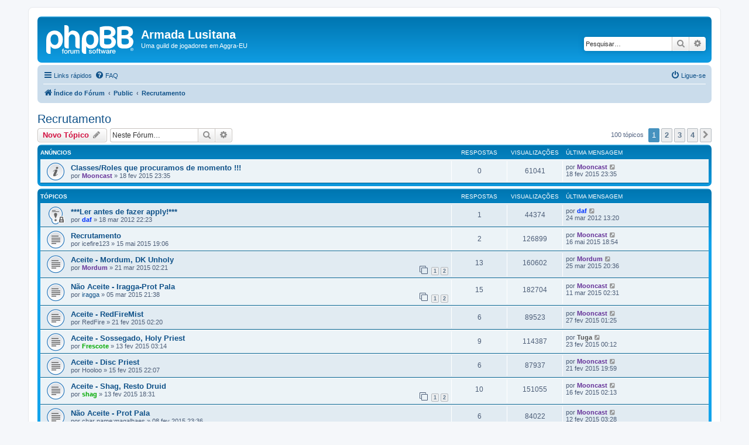

--- FILE ---
content_type: text/html; charset=UTF-8
request_url: https://armadalusitana.madalien.com/viewforum.php?f=12&sid=ba8df9a2c8afa3e52ccd49d85caaa371
body_size: 7406
content:
<!DOCTYPE html>
<html dir="ltr" lang="pt">
<head>
<meta charset="utf-8" />
<meta http-equiv="X-UA-Compatible" content="IE=edge">
<meta name="viewport" content="width=device-width, initial-scale=1" />

<title>Recrutamento - Armada Lusitana</title>

	<link rel="alternate" type="application/atom+xml" title="Feed - Armada Lusitana" href="/app.php/feed?sid=0ec28c165107908cd51f210c69995868">		<link rel="alternate" type="application/atom+xml" title="Feed - Todos os Fóruns" href="/app.php/feed/forums?sid=0ec28c165107908cd51f210c69995868">			<link rel="alternate" type="application/atom+xml" title="Feed - Fórum - Recrutamento" href="/app.php/feed/forum/12?sid=0ec28c165107908cd51f210c69995868">		
	<link rel="canonical" href="https://armadalusitana.madalien.com/viewforum.php?f=12">

<!--
	phpBB style name: prosilver
	Based on style:   prosilver (this is the default phpBB3 style)
	Original author:  Tom Beddard ( http://www.subBlue.com/ )
	Modified by:
-->

<link href="./assets/css/font-awesome.min.css?assets_version=10" rel="stylesheet">
<link href="./styles/prosilver/theme/stylesheet.css?assets_version=10" rel="stylesheet">
<link href="./styles/prosilver/theme/pt/stylesheet.css?assets_version=10" rel="stylesheet">




<!--[if lte IE 9]>
	<link href="./styles/prosilver/theme/tweaks.css?assets_version=10" rel="stylesheet">
<![endif]-->





</head>
<body id="phpbb" class="nojs notouch section-viewforum ltr ">


<div id="wrap" class="wrap">
	<a id="top" class="top-anchor" accesskey="t"></a>
	<div id="page-header">
		<div class="headerbar" role="banner">
					<div class="inner">

			<div id="site-description" class="site-description">
		<a id="logo" class="logo" href="./index.php?sid=0ec28c165107908cd51f210c69995868" title="Índice do Fórum">
					<span class="site_logo"></span>
				</a>
				<h1>Armada Lusitana</h1>
				<p>Uma guild de jogadores em Aggra-EU</p>
				<p class="skiplink"><a href="#start_here">Ir para o conteúdo</a></p>
			</div>

									<div id="search-box" class="search-box search-header" role="search">
				<form action="./search.php?sid=0ec28c165107908cd51f210c69995868" method="get" id="search">
				<fieldset>
					<input name="keywords" id="keywords" type="search" maxlength="128" title="Palavra-Chave" class="inputbox search tiny" size="20" value="" placeholder="Pesquisar…" />
					<button class="button button-search" type="submit" title="Pesquisar">
						<i class="icon fa-search fa-fw" aria-hidden="true"></i><span class="sr-only">Pesquisar</span>
					</button>
					<a href="./search.php?sid=0ec28c165107908cd51f210c69995868" class="button button-search-end" title="Pesquisa avançada">
						<i class="icon fa-cog fa-fw" aria-hidden="true"></i><span class="sr-only">Pesquisa avançada</span>
					</a>
					<input type="hidden" name="sid" value="0ec28c165107908cd51f210c69995868" />

				</fieldset>
				</form>
			</div>
						
			</div>
					</div>
				<div class="navbar" role="navigation">
	<div class="inner">

	<ul id="nav-main" class="nav-main linklist" role="menubar">

		<li id="quick-links" class="quick-links dropdown-container responsive-menu" data-skip-responsive="true">
			<a href="#" class="dropdown-trigger">
				<i class="icon fa-bars fa-fw" aria-hidden="true"></i><span>Links rápidos</span>
			</a>
			<div class="dropdown">
				<div class="pointer"><div class="pointer-inner"></div></div>
				<ul class="dropdown-contents" role="menu">
					
											<li class="separator"></li>
																									<li>
								<a href="./search.php?search_id=unanswered&amp;sid=0ec28c165107908cd51f210c69995868" role="menuitem">
									<i class="icon fa-file-o fa-fw icon-gray" aria-hidden="true"></i><span>Tópicos sem resposta</span>
								</a>
							</li>
							<li>
								<a href="./search.php?search_id=active_topics&amp;sid=0ec28c165107908cd51f210c69995868" role="menuitem">
									<i class="icon fa-file-o fa-fw icon-blue" aria-hidden="true"></i><span>Tópicos ativos</span>
								</a>
							</li>
							<li class="separator"></li>
							<li>
								<a href="./search.php?sid=0ec28c165107908cd51f210c69995868" role="menuitem">
									<i class="icon fa-search fa-fw" aria-hidden="true"></i><span>Pesquisar</span>
								</a>
							</li>
					
										<li class="separator"></li>

									</ul>
			</div>
		</li>

				<li data-skip-responsive="true">
			<a href="/app.php/help/faq?sid=0ec28c165107908cd51f210c69995868" rel="help" title="Questões Mais Frequentes" role="menuitem">
				<i class="icon fa-question-circle fa-fw" aria-hidden="true"></i><span>FAQ</span>
			</a>
		</li>
						
			<li class="rightside"  data-skip-responsive="true">
			<a href="./ucp.php?mode=login&amp;redirect=viewforum.php%3Ff%3D12&amp;sid=0ec28c165107908cd51f210c69995868" title="Ligue-se" accesskey="x" role="menuitem">
				<i class="icon fa-power-off fa-fw" aria-hidden="true"></i><span>Ligue-se</span>
			</a>
		</li>
						</ul>

	<ul id="nav-breadcrumbs" class="nav-breadcrumbs linklist navlinks" role="menubar">
				
		
		<li class="breadcrumbs" itemscope itemtype="https://schema.org/BreadcrumbList">

			
							<span class="crumb" itemtype="https://schema.org/ListItem" itemprop="itemListElement" itemscope><a itemprop="item" href="./index.php?sid=0ec28c165107908cd51f210c69995868" accesskey="h" data-navbar-reference="index"><i class="icon fa-home fa-fw"></i><span itemprop="name">Índice do Fórum</span></a><meta itemprop="position" content="1" /></span>

											
								<span class="crumb" itemtype="https://schema.org/ListItem" itemprop="itemListElement" itemscope data-forum-id="1"><a itemprop="item" href="./viewforum.php?f=1&amp;sid=0ec28c165107908cd51f210c69995868"><span itemprop="name">Public</span></a><meta itemprop="position" content="2" /></span>
															
								<span class="crumb" itemtype="https://schema.org/ListItem" itemprop="itemListElement" itemscope data-forum-id="12"><a itemprop="item" href="./viewforum.php?f=12&amp;sid=0ec28c165107908cd51f210c69995868"><span itemprop="name">Recrutamento</span></a><meta itemprop="position" content="3" /></span>
							
					</li>

		
					<li class="rightside responsive-search">
				<a href="./search.php?sid=0ec28c165107908cd51f210c69995868" title="Ver opções avançadas de pesquisa" role="menuitem">
					<i class="icon fa-search fa-fw" aria-hidden="true"></i><span class="sr-only">Pesquisar</span>
				</a>
			</li>
			</ul>

	</div>
</div>
	</div>

	
	<a id="start_here" class="anchor"></a>
	<div id="page-body" class="page-body" role="main">
		
		<h2 class="forum-title"><a href="./viewforum.php?f=12&amp;sid=0ec28c165107908cd51f210c69995868">Recrutamento</a></h2>
<div>
	<!-- NOTE: remove the style="display: none" when you want to have the forum description on the forum body -->
	<div style="display: none !important;">Se achas que a Armada Lusitana é o sitio certo para ti, faz a tua aplicação aqui.<br /></div>	</div>



	<div class="action-bar bar-top">

				
		<a href="./posting.php?mode=post&amp;f=12&amp;sid=0ec28c165107908cd51f210c69995868" class="button" title="Criar um novo Tópico">
							<span>Novo Tópico</span> <i class="icon fa-pencil fa-fw" aria-hidden="true"></i>
					</a>
				
			<div class="search-box" role="search">
			<form method="get" id="forum-search" action="./search.php?sid=0ec28c165107908cd51f210c69995868">
			<fieldset>
				<input class="inputbox search tiny" type="search" name="keywords" id="search_keywords" size="20" placeholder="Neste Fórum…" />
				<button class="button button-search" type="submit" title="Pesquisar">
					<i class="icon fa-search fa-fw" aria-hidden="true"></i><span class="sr-only">Pesquisar</span>
				</button>
				<a href="./search.php?fid%5B%5D=12&amp;sid=0ec28c165107908cd51f210c69995868" class="button button-search-end" title="Pesquisa avançada">
					<i class="icon fa-cog fa-fw" aria-hidden="true"></i><span class="sr-only">Pesquisa avançada</span>
				</a>
				<input type="hidden" name="fid[0]" value="12" />
<input type="hidden" name="sid" value="0ec28c165107908cd51f210c69995868" />

			</fieldset>
			</form>
		</div>
	
	<div class="pagination">
				100 tópicos
					<ul>
		<li class="active"><span>1</span></li>
				<li><a class="button" href="./viewforum.php?f=12&amp;sid=0ec28c165107908cd51f210c69995868&amp;start=25" role="button">2</a></li>
				<li><a class="button" href="./viewforum.php?f=12&amp;sid=0ec28c165107908cd51f210c69995868&amp;start=50" role="button">3</a></li>
				<li><a class="button" href="./viewforum.php?f=12&amp;sid=0ec28c165107908cd51f210c69995868&amp;start=75" role="button">4</a></li>
				<li class="arrow next"><a class="button button-icon-only" href="./viewforum.php?f=12&amp;sid=0ec28c165107908cd51f210c69995868&amp;start=25" rel="next" role="button"><i class="icon fa-chevron-right fa-fw" aria-hidden="true"></i><span class="sr-only">Próximo</span></a></li>
	</ul>
			</div>

	</div>




	
			<div class="forumbg announcement">
		<div class="inner">
		<ul class="topiclist">
			<li class="header">
				<dl class="row-item">
					<dt><div class="list-inner">Anúncios</div></dt>
					<dd class="posts">Respostas</dd>
					<dd class="views">Visualizações</dd>
					<dd class="lastpost"><span>Última Mensagem</span></dd>
				</dl>
			</li>
		</ul>
		<ul class="topiclist topics">
	
				<li class="row bg1 announce">
						<dl class="row-item announce_read">
				<dt title="Não há novas mensagens">
										<div class="list-inner">
																		<a href="./viewtopic.php?t=1511&amp;sid=0ec28c165107908cd51f210c69995868" class="topictitle">Classes/Roles que procuramos de momento !!!</a>																								<br />
						
												<div class="responsive-show" style="display: none;">
							Última Mensagem por <a href="./memberlist.php?mode=viewprofile&amp;u=589&amp;sid=0ec28c165107908cd51f210c69995868" style="color: #663399;" class="username-coloured">Mooncast</a> &laquo; <a href="./viewtopic.php?p=14184&amp;sid=0ec28c165107908cd51f210c69995868#p14184" title="Ir para a última página"><time datetime="2015-02-18T23:35:27+00:00">18 fev 2015 23:35</time></a>
													</div>
													
						<div class="topic-poster responsive-hide left-box">
																												por <a href="./memberlist.php?mode=viewprofile&amp;u=589&amp;sid=0ec28c165107908cd51f210c69995868" style="color: #663399;" class="username-coloured">Mooncast</a> &raquo; <time datetime="2015-02-18T23:35:27+00:00">18 fev 2015 23:35</time>
																				</div>

						
											</div>
				</dt>
				<dd class="posts">0 <dfn>Respostas</dfn></dd>
				<dd class="views">61041 <dfn>Visualizações</dfn></dd>
				<dd class="lastpost">
					<span><dfn>Última Mensagem </dfn>por <a href="./memberlist.php?mode=viewprofile&amp;u=589&amp;sid=0ec28c165107908cd51f210c69995868" style="color: #663399;" class="username-coloured">Mooncast</a>													<a href="./viewtopic.php?p=14184&amp;sid=0ec28c165107908cd51f210c69995868#p14184" title="Ir para a última página">
								<i class="icon fa-external-link-square fa-fw icon-lightgray icon-md" aria-hidden="true"></i><span class="sr-only"></span>
							</a>
												<br /><time datetime="2015-02-18T23:35:27+00:00">18 fev 2015 23:35</time>
					</span>
				</dd>
			</dl>
					</li>
		
	

			</ul>
		</div>
	</div>
	
			<div class="forumbg">
		<div class="inner">
		<ul class="topiclist">
			<li class="header">
				<dl class="row-item">
					<dt><div class="list-inner">Tópicos</div></dt>
					<dd class="posts">Respostas</dd>
					<dd class="views">Visualizações</dd>
					<dd class="lastpost"><span>Última Mensagem</span></dd>
				</dl>
			</li>
		</ul>
		<ul class="topiclist topics">
	
				<li class="row bg2 sticky">
						<dl class="row-item sticky_read_locked">
				<dt title="Este Tópico está bloqueado. Não pode editar mensagens ou responder.">
										<div class="list-inner">
																		<a href="./viewtopic.php?t=412&amp;sid=0ec28c165107908cd51f210c69995868" class="topictitle">***Ler antes de fazer apply!***</a>																								<br />
						
												<div class="responsive-show" style="display: none;">
							Última Mensagem por <a href="./memberlist.php?mode=viewprofile&amp;u=2&amp;sid=0ec28c165107908cd51f210c69995868" style="color: #0033FF;" class="username-coloured">daf</a> &laquo; <a href="./viewtopic.php?p=2964&amp;sid=0ec28c165107908cd51f210c69995868#p2964" title="Ir para a última página"><time datetime="2012-03-24T13:20:33+00:00">24 mar 2012 13:20</time></a>
													</div>
														<span class="responsive-show left-box" style="display: none;">Respostas: <strong>1</strong></span>
													
						<div class="topic-poster responsive-hide left-box">
																												por <a href="./memberlist.php?mode=viewprofile&amp;u=2&amp;sid=0ec28c165107908cd51f210c69995868" style="color: #0033FF;" class="username-coloured">daf</a> &raquo; <time datetime="2012-03-18T22:23:42+00:00">18 mar 2012 22:23</time>
																				</div>

						
											</div>
				</dt>
				<dd class="posts">1 <dfn>Respostas</dfn></dd>
				<dd class="views">44374 <dfn>Visualizações</dfn></dd>
				<dd class="lastpost">
					<span><dfn>Última Mensagem </dfn>por <a href="./memberlist.php?mode=viewprofile&amp;u=2&amp;sid=0ec28c165107908cd51f210c69995868" style="color: #0033FF;" class="username-coloured">daf</a>													<a href="./viewtopic.php?p=2964&amp;sid=0ec28c165107908cd51f210c69995868#p2964" title="Ir para a última página">
								<i class="icon fa-external-link-square fa-fw icon-lightgray icon-md" aria-hidden="true"></i><span class="sr-only"></span>
							</a>
												<br /><time datetime="2012-03-24T13:20:33+00:00">24 mar 2012 13:20</time>
					</span>
				</dd>
			</dl>
					</li>
		
	

	
	
				<li class="row bg1">
						<dl class="row-item topic_read">
				<dt title="Não há novas mensagens">
										<div class="list-inner">
																		<a href="./viewtopic.php?t=1567&amp;sid=0ec28c165107908cd51f210c69995868" class="topictitle">Recrutamento</a>																								<br />
						
												<div class="responsive-show" style="display: none;">
							Última Mensagem por <a href="./memberlist.php?mode=viewprofile&amp;u=589&amp;sid=0ec28c165107908cd51f210c69995868" style="color: #663399;" class="username-coloured">Mooncast</a> &laquo; <a href="./viewtopic.php?p=14690&amp;sid=0ec28c165107908cd51f210c69995868#p14690" title="Ir para a última página"><time datetime="2015-05-16T18:54:42+00:00">16 mai 2015 18:54</time></a>
													</div>
														<span class="responsive-show left-box" style="display: none;">Respostas: <strong>2</strong></span>
													
						<div class="topic-poster responsive-hide left-box">
																												por <span class="username">icefire123</span> &raquo; <time datetime="2015-05-15T19:06:52+00:00">15 mai 2015 19:06</time>
																				</div>

						
											</div>
				</dt>
				<dd class="posts">2 <dfn>Respostas</dfn></dd>
				<dd class="views">126899 <dfn>Visualizações</dfn></dd>
				<dd class="lastpost">
					<span><dfn>Última Mensagem </dfn>por <a href="./memberlist.php?mode=viewprofile&amp;u=589&amp;sid=0ec28c165107908cd51f210c69995868" style="color: #663399;" class="username-coloured">Mooncast</a>													<a href="./viewtopic.php?p=14690&amp;sid=0ec28c165107908cd51f210c69995868#p14690" title="Ir para a última página">
								<i class="icon fa-external-link-square fa-fw icon-lightgray icon-md" aria-hidden="true"></i><span class="sr-only"></span>
							</a>
												<br /><time datetime="2015-05-16T18:54:42+00:00">16 mai 2015 18:54</time>
					</span>
				</dd>
			</dl>
					</li>
		
	

	
	
				<li class="row bg2">
						<dl class="row-item topic_read">
				<dt title="Não há novas mensagens">
										<div class="list-inner">
																		<a href="./viewtopic.php?t=1546&amp;sid=0ec28c165107908cd51f210c69995868" class="topictitle">Aceite - Mordum, DK Unholy</a>																								<br />
						
												<div class="responsive-show" style="display: none;">
							Última Mensagem por <a href="./memberlist.php?mode=viewprofile&amp;u=685&amp;sid=0ec28c165107908cd51f210c69995868" style="color: #663399;" class="username-coloured">Mordum</a> &laquo; <a href="./viewtopic.php?p=14582&amp;sid=0ec28c165107908cd51f210c69995868#p14582" title="Ir para a última página"><time datetime="2015-03-25T20:36:15+00:00">25 mar 2015 20:36</time></a>
													</div>
														<span class="responsive-show left-box" style="display: none;">Respostas: <strong>13</strong></span>
													
						<div class="topic-poster responsive-hide left-box">
																												por <a href="./memberlist.php?mode=viewprofile&amp;u=685&amp;sid=0ec28c165107908cd51f210c69995868" style="color: #663399;" class="username-coloured">Mordum</a> &raquo; <time datetime="2015-03-21T02:21:21+00:00">21 mar 2015 02:21</time>
																				</div>

												<div class="pagination">
							<span><i class="icon fa-clone fa-fw" aria-hidden="true"></i></span>
							<ul>
															<li><a class="button" href="./viewtopic.php?t=1546&amp;sid=0ec28c165107908cd51f210c69995868">1</a></li>
																							<li><a class="button" href="./viewtopic.php?t=1546&amp;sid=0ec28c165107908cd51f210c69995868&amp;start=10">2</a></li>
																																													</ul>
						</div>
						
											</div>
				</dt>
				<dd class="posts">13 <dfn>Respostas</dfn></dd>
				<dd class="views">160602 <dfn>Visualizações</dfn></dd>
				<dd class="lastpost">
					<span><dfn>Última Mensagem </dfn>por <a href="./memberlist.php?mode=viewprofile&amp;u=685&amp;sid=0ec28c165107908cd51f210c69995868" style="color: #663399;" class="username-coloured">Mordum</a>													<a href="./viewtopic.php?p=14582&amp;sid=0ec28c165107908cd51f210c69995868#p14582" title="Ir para a última página">
								<i class="icon fa-external-link-square fa-fw icon-lightgray icon-md" aria-hidden="true"></i><span class="sr-only"></span>
							</a>
												<br /><time datetime="2015-03-25T20:36:15+00:00">25 mar 2015 20:36</time>
					</span>
				</dd>
			</dl>
					</li>
		
	

	
	
				<li class="row bg1">
						<dl class="row-item topic_read">
				<dt title="Não há novas mensagens">
										<div class="list-inner">
																		<a href="./viewtopic.php?t=1533&amp;sid=0ec28c165107908cd51f210c69995868" class="topictitle">Não Aceite - Iragga-Prot Pala</a>																								<br />
						
												<div class="responsive-show" style="display: none;">
							Última Mensagem por <a href="./memberlist.php?mode=viewprofile&amp;u=589&amp;sid=0ec28c165107908cd51f210c69995868" style="color: #663399;" class="username-coloured">Mooncast</a> &laquo; <a href="./viewtopic.php?p=14450&amp;sid=0ec28c165107908cd51f210c69995868#p14450" title="Ir para a última página"><time datetime="2015-03-11T02:31:10+00:00">11 mar 2015 02:31</time></a>
													</div>
														<span class="responsive-show left-box" style="display: none;">Respostas: <strong>15</strong></span>
													
						<div class="topic-poster responsive-hide left-box">
																												por <a href="./memberlist.php?mode=viewprofile&amp;u=684&amp;sid=0ec28c165107908cd51f210c69995868" class="username">iragga</a> &raquo; <time datetime="2015-03-05T21:38:39+00:00">05 mar 2015 21:38</time>
																				</div>

												<div class="pagination">
							<span><i class="icon fa-clone fa-fw" aria-hidden="true"></i></span>
							<ul>
															<li><a class="button" href="./viewtopic.php?t=1533&amp;sid=0ec28c165107908cd51f210c69995868">1</a></li>
																							<li><a class="button" href="./viewtopic.php?t=1533&amp;sid=0ec28c165107908cd51f210c69995868&amp;start=10">2</a></li>
																																													</ul>
						</div>
						
											</div>
				</dt>
				<dd class="posts">15 <dfn>Respostas</dfn></dd>
				<dd class="views">182704 <dfn>Visualizações</dfn></dd>
				<dd class="lastpost">
					<span><dfn>Última Mensagem </dfn>por <a href="./memberlist.php?mode=viewprofile&amp;u=589&amp;sid=0ec28c165107908cd51f210c69995868" style="color: #663399;" class="username-coloured">Mooncast</a>													<a href="./viewtopic.php?p=14450&amp;sid=0ec28c165107908cd51f210c69995868#p14450" title="Ir para a última página">
								<i class="icon fa-external-link-square fa-fw icon-lightgray icon-md" aria-hidden="true"></i><span class="sr-only"></span>
							</a>
												<br /><time datetime="2015-03-11T02:31:10+00:00">11 mar 2015 02:31</time>
					</span>
				</dd>
			</dl>
					</li>
		
	

	
	
				<li class="row bg2">
						<dl class="row-item topic_read">
				<dt title="Não há novas mensagens">
										<div class="list-inner">
																		<a href="./viewtopic.php?t=1517&amp;sid=0ec28c165107908cd51f210c69995868" class="topictitle">Aceite - RedFireMist</a>																								<br />
						
												<div class="responsive-show" style="display: none;">
							Última Mensagem por <a href="./memberlist.php?mode=viewprofile&amp;u=589&amp;sid=0ec28c165107908cd51f210c69995868" style="color: #663399;" class="username-coloured">Mooncast</a> &laquo; <a href="./viewtopic.php?p=14318&amp;sid=0ec28c165107908cd51f210c69995868#p14318" title="Ir para a última página"><time datetime="2015-02-27T01:25:34+00:00">27 fev 2015 01:25</time></a>
													</div>
														<span class="responsive-show left-box" style="display: none;">Respostas: <strong>6</strong></span>
													
						<div class="topic-poster responsive-hide left-box">
																												por <span class="username">RedFire</span> &raquo; <time datetime="2015-02-21T02:20:33+00:00">21 fev 2015 02:20</time>
																				</div>

						
											</div>
				</dt>
				<dd class="posts">6 <dfn>Respostas</dfn></dd>
				<dd class="views">89523 <dfn>Visualizações</dfn></dd>
				<dd class="lastpost">
					<span><dfn>Última Mensagem </dfn>por <a href="./memberlist.php?mode=viewprofile&amp;u=589&amp;sid=0ec28c165107908cd51f210c69995868" style="color: #663399;" class="username-coloured">Mooncast</a>													<a href="./viewtopic.php?p=14318&amp;sid=0ec28c165107908cd51f210c69995868#p14318" title="Ir para a última página">
								<i class="icon fa-external-link-square fa-fw icon-lightgray icon-md" aria-hidden="true"></i><span class="sr-only"></span>
							</a>
												<br /><time datetime="2015-02-27T01:25:34+00:00">27 fev 2015 01:25</time>
					</span>
				</dd>
			</dl>
					</li>
		
	

	
	
				<li class="row bg1">
						<dl class="row-item topic_read">
				<dt title="Não há novas mensagens">
										<div class="list-inner">
																		<a href="./viewtopic.php?t=1502&amp;sid=0ec28c165107908cd51f210c69995868" class="topictitle">Aceite - Sossegado, Holy Priest</a>																								<br />
						
												<div class="responsive-show" style="display: none;">
							Última Mensagem por <a href="./memberlist.php?mode=viewprofile&amp;u=626&amp;sid=0ec28c165107908cd51f210c69995868" style="color: #555555;" class="username-coloured">Tuga</a> &laquo; <a href="./viewtopic.php?p=14240&amp;sid=0ec28c165107908cd51f210c69995868#p14240" title="Ir para a última página"><time datetime="2015-02-23T00:12:43+00:00">23 fev 2015 00:12</time></a>
													</div>
														<span class="responsive-show left-box" style="display: none;">Respostas: <strong>9</strong></span>
													
						<div class="topic-poster responsive-hide left-box">
																												por <a href="./memberlist.php?mode=viewprofile&amp;u=678&amp;sid=0ec28c165107908cd51f210c69995868" style="color: #00AA00;" class="username-coloured">Frescote</a> &raquo; <time datetime="2015-02-13T03:14:55+00:00">13 fev 2015 03:14</time>
																				</div>

						
											</div>
				</dt>
				<dd class="posts">9 <dfn>Respostas</dfn></dd>
				<dd class="views">114387 <dfn>Visualizações</dfn></dd>
				<dd class="lastpost">
					<span><dfn>Última Mensagem </dfn>por <a href="./memberlist.php?mode=viewprofile&amp;u=626&amp;sid=0ec28c165107908cd51f210c69995868" style="color: #555555;" class="username-coloured">Tuga</a>													<a href="./viewtopic.php?p=14240&amp;sid=0ec28c165107908cd51f210c69995868#p14240" title="Ir para a última página">
								<i class="icon fa-external-link-square fa-fw icon-lightgray icon-md" aria-hidden="true"></i><span class="sr-only"></span>
							</a>
												<br /><time datetime="2015-02-23T00:12:43+00:00">23 fev 2015 00:12</time>
					</span>
				</dd>
			</dl>
					</li>
		
	

	
	
				<li class="row bg2">
						<dl class="row-item topic_read">
				<dt title="Não há novas mensagens">
										<div class="list-inner">
																		<a href="./viewtopic.php?t=1505&amp;sid=0ec28c165107908cd51f210c69995868" class="topictitle">Aceite - Disc Priest</a>																								<br />
						
												<div class="responsive-show" style="display: none;">
							Última Mensagem por <a href="./memberlist.php?mode=viewprofile&amp;u=589&amp;sid=0ec28c165107908cd51f210c69995868" style="color: #663399;" class="username-coloured">Mooncast</a> &laquo; <a href="./viewtopic.php?p=14234&amp;sid=0ec28c165107908cd51f210c69995868#p14234" title="Ir para a última página"><time datetime="2015-02-21T19:59:55+00:00">21 fev 2015 19:59</time></a>
													</div>
														<span class="responsive-show left-box" style="display: none;">Respostas: <strong>6</strong></span>
													
						<div class="topic-poster responsive-hide left-box">
																												por <span class="username">Hooloo</span> &raquo; <time datetime="2015-02-15T22:07:59+00:00">15 fev 2015 22:07</time>
																				</div>

						
											</div>
				</dt>
				<dd class="posts">6 <dfn>Respostas</dfn></dd>
				<dd class="views">87937 <dfn>Visualizações</dfn></dd>
				<dd class="lastpost">
					<span><dfn>Última Mensagem </dfn>por <a href="./memberlist.php?mode=viewprofile&amp;u=589&amp;sid=0ec28c165107908cd51f210c69995868" style="color: #663399;" class="username-coloured">Mooncast</a>													<a href="./viewtopic.php?p=14234&amp;sid=0ec28c165107908cd51f210c69995868#p14234" title="Ir para a última página">
								<i class="icon fa-external-link-square fa-fw icon-lightgray icon-md" aria-hidden="true"></i><span class="sr-only"></span>
							</a>
												<br /><time datetime="2015-02-21T19:59:55+00:00">21 fev 2015 19:59</time>
					</span>
				</dd>
			</dl>
					</li>
		
	

	
	
				<li class="row bg1">
						<dl class="row-item topic_read">
				<dt title="Não há novas mensagens">
										<div class="list-inner">
																		<a href="./viewtopic.php?t=1503&amp;sid=0ec28c165107908cd51f210c69995868" class="topictitle">Aceite - Shag, Resto Druid</a>																								<br />
						
												<div class="responsive-show" style="display: none;">
							Última Mensagem por <a href="./memberlist.php?mode=viewprofile&amp;u=589&amp;sid=0ec28c165107908cd51f210c69995868" style="color: #663399;" class="username-coloured">Mooncast</a> &laquo; <a href="./viewtopic.php?p=14129&amp;sid=0ec28c165107908cd51f210c69995868#p14129" title="Ir para a última página"><time datetime="2015-02-16T02:13:28+00:00">16 fev 2015 02:13</time></a>
													</div>
														<span class="responsive-show left-box" style="display: none;">Respostas: <strong>10</strong></span>
													
						<div class="topic-poster responsive-hide left-box">
																												por <a href="./memberlist.php?mode=viewprofile&amp;u=679&amp;sid=0ec28c165107908cd51f210c69995868" style="color: #00AA00;" class="username-coloured">shag</a> &raquo; <time datetime="2015-02-13T18:31:25+00:00">13 fev 2015 18:31</time>
																				</div>

												<div class="pagination">
							<span><i class="icon fa-clone fa-fw" aria-hidden="true"></i></span>
							<ul>
															<li><a class="button" href="./viewtopic.php?t=1503&amp;sid=0ec28c165107908cd51f210c69995868">1</a></li>
																							<li><a class="button" href="./viewtopic.php?t=1503&amp;sid=0ec28c165107908cd51f210c69995868&amp;start=10">2</a></li>
																																													</ul>
						</div>
						
											</div>
				</dt>
				<dd class="posts">10 <dfn>Respostas</dfn></dd>
				<dd class="views">151055 <dfn>Visualizações</dfn></dd>
				<dd class="lastpost">
					<span><dfn>Última Mensagem </dfn>por <a href="./memberlist.php?mode=viewprofile&amp;u=589&amp;sid=0ec28c165107908cd51f210c69995868" style="color: #663399;" class="username-coloured">Mooncast</a>													<a href="./viewtopic.php?p=14129&amp;sid=0ec28c165107908cd51f210c69995868#p14129" title="Ir para a última página">
								<i class="icon fa-external-link-square fa-fw icon-lightgray icon-md" aria-hidden="true"></i><span class="sr-only"></span>
							</a>
												<br /><time datetime="2015-02-16T02:13:28+00:00">16 fev 2015 02:13</time>
					</span>
				</dd>
			</dl>
					</li>
		
	

	
	
				<li class="row bg2">
						<dl class="row-item topic_read">
				<dt title="Não há novas mensagens">
										<div class="list-inner">
																		<a href="./viewtopic.php?t=1493&amp;sid=0ec28c165107908cd51f210c69995868" class="topictitle">Não Aceite - Prot Pala</a>																								<br />
						
												<div class="responsive-show" style="display: none;">
							Última Mensagem por <a href="./memberlist.php?mode=viewprofile&amp;u=589&amp;sid=0ec28c165107908cd51f210c69995868" style="color: #663399;" class="username-coloured">Mooncast</a> &laquo; <a href="./viewtopic.php?p=14076&amp;sid=0ec28c165107908cd51f210c69995868#p14076" title="Ir para a última página"><time datetime="2015-02-12T03:28:30+00:00">12 fev 2015 03:28</time></a>
													</div>
														<span class="responsive-show left-box" style="display: none;">Respostas: <strong>6</strong></span>
													
						<div class="topic-poster responsive-hide left-box">
																												por <span class="username">char name:magalhaes</span> &raquo; <time datetime="2015-02-08T23:36:42+00:00">08 fev 2015 23:36</time>
																				</div>

						
											</div>
				</dt>
				<dd class="posts">6 <dfn>Respostas</dfn></dd>
				<dd class="views">84022 <dfn>Visualizações</dfn></dd>
				<dd class="lastpost">
					<span><dfn>Última Mensagem </dfn>por <a href="./memberlist.php?mode=viewprofile&amp;u=589&amp;sid=0ec28c165107908cd51f210c69995868" style="color: #663399;" class="username-coloured">Mooncast</a>													<a href="./viewtopic.php?p=14076&amp;sid=0ec28c165107908cd51f210c69995868#p14076" title="Ir para a última página">
								<i class="icon fa-external-link-square fa-fw icon-lightgray icon-md" aria-hidden="true"></i><span class="sr-only"></span>
							</a>
												<br /><time datetime="2015-02-12T03:28:30+00:00">12 fev 2015 03:28</time>
					</span>
				</dd>
			</dl>
					</li>
		
	

	
	
				<li class="row bg1">
						<dl class="row-item topic_read">
				<dt title="Não há novas mensagens">
										<div class="list-inner">
																		<a href="./viewtopic.php?t=1496&amp;sid=0ec28c165107908cd51f210c69995868" class="topictitle">Aceite - Apply Hunter Surv</a>																								<br />
						
												<div class="responsive-show" style="display: none;">
							Última Mensagem por <a href="./memberlist.php?mode=viewprofile&amp;u=643&amp;sid=0ec28c165107908cd51f210c69995868" style="color: #663399;" class="username-coloured">Shendrun</a> &laquo; <a href="./viewtopic.php?p=14057&amp;sid=0ec28c165107908cd51f210c69995868#p14057" title="Ir para a última página"><time datetime="2015-02-11T10:16:32+00:00">11 fev 2015 10:16</time></a>
													</div>
														<span class="responsive-show left-box" style="display: none;">Respostas: <strong>8</strong></span>
													
						<div class="topic-poster responsive-hide left-box">
																												por <span class="username">Morbios</span> &raquo; <time datetime="2015-02-10T05:08:59+00:00">10 fev 2015 05:08</time>
																				</div>

						
											</div>
				</dt>
				<dd class="posts">8 <dfn>Respostas</dfn></dd>
				<dd class="views">105232 <dfn>Visualizações</dfn></dd>
				<dd class="lastpost">
					<span><dfn>Última Mensagem </dfn>por <a href="./memberlist.php?mode=viewprofile&amp;u=643&amp;sid=0ec28c165107908cd51f210c69995868" style="color: #663399;" class="username-coloured">Shendrun</a>													<a href="./viewtopic.php?p=14057&amp;sid=0ec28c165107908cd51f210c69995868#p14057" title="Ir para a última página">
								<i class="icon fa-external-link-square fa-fw icon-lightgray icon-md" aria-hidden="true"></i><span class="sr-only"></span>
							</a>
												<br /><time datetime="2015-02-11T10:16:32+00:00">11 fev 2015 10:16</time>
					</span>
				</dd>
			</dl>
					</li>
		
	

	
	
				<li class="row bg2">
						<dl class="row-item topic_read">
				<dt title="Não há novas mensagens">
										<div class="list-inner">
																		<a href="./viewtopic.php?t=1472&amp;sid=0ec28c165107908cd51f210c69995868" class="topictitle">Não Aceite - Apply Rogue combat/sub</a>																								<br />
						
												<div class="responsive-show" style="display: none;">
							Última Mensagem por <a href="./memberlist.php?mode=viewprofile&amp;u=61&amp;sid=0ec28c165107908cd51f210c69995868" style="color: #663399;" class="username-coloured">stormrise</a> &laquo; <a href="./viewtopic.php?p=13921&amp;sid=0ec28c165107908cd51f210c69995868#p13921" title="Ir para a última página"><time datetime="2015-02-01T20:31:13+00:00">01 fev 2015 20:31</time></a>
													</div>
														<span class="responsive-show left-box" style="display: none;">Respostas: <strong>1</strong></span>
													
						<div class="topic-poster responsive-hide left-box">
																												por <a href="./memberlist.php?mode=viewprofile&amp;u=675&amp;sid=0ec28c165107908cd51f210c69995868" class="username">Myst</a> &raquo; <time datetime="2015-02-01T03:20:56+00:00">01 fev 2015 03:20</time>
																				</div>

						
											</div>
				</dt>
				<dd class="posts">1 <dfn>Respostas</dfn></dd>
				<dd class="views">43517 <dfn>Visualizações</dfn></dd>
				<dd class="lastpost">
					<span><dfn>Última Mensagem </dfn>por <a href="./memberlist.php?mode=viewprofile&amp;u=61&amp;sid=0ec28c165107908cd51f210c69995868" style="color: #663399;" class="username-coloured">stormrise</a>													<a href="./viewtopic.php?p=13921&amp;sid=0ec28c165107908cd51f210c69995868#p13921" title="Ir para a última página">
								<i class="icon fa-external-link-square fa-fw icon-lightgray icon-md" aria-hidden="true"></i><span class="sr-only"></span>
							</a>
												<br /><time datetime="2015-02-01T20:31:13+00:00">01 fev 2015 20:31</time>
					</span>
				</dd>
			</dl>
					</li>
		
	

	
	
				<li class="row bg1">
						<dl class="row-item topic_read">
				<dt title="Não há novas mensagens">
										<div class="list-inner">
																		<a href="./viewtopic.php?t=1469&amp;sid=0ec28c165107908cd51f210c69995868" class="topictitle">Não Aceite - Frost Mage Aichii</a>																								<br />
						
												<div class="responsive-show" style="display: none;">
							Última Mensagem por <a href="./memberlist.php?mode=viewprofile&amp;u=61&amp;sid=0ec28c165107908cd51f210c69995868" style="color: #663399;" class="username-coloured">stormrise</a> &laquo; <a href="./viewtopic.php?p=13906&amp;sid=0ec28c165107908cd51f210c69995868#p13906" title="Ir para a última página"><time datetime="2015-01-28T18:23:05+00:00">28 jan 2015 18:23</time></a>
													</div>
														<span class="responsive-show left-box" style="display: none;">Respostas: <strong>1</strong></span>
													
						<div class="topic-poster responsive-hide left-box">
																												por <a href="./memberlist.php?mode=viewprofile&amp;u=674&amp;sid=0ec28c165107908cd51f210c69995868" class="username">Vidal</a> &raquo; <time datetime="2015-01-28T03:58:40+00:00">28 jan 2015 03:58</time>
																				</div>

						
											</div>
				</dt>
				<dd class="posts">1 <dfn>Respostas</dfn></dd>
				<dd class="views">43870 <dfn>Visualizações</dfn></dd>
				<dd class="lastpost">
					<span><dfn>Última Mensagem </dfn>por <a href="./memberlist.php?mode=viewprofile&amp;u=61&amp;sid=0ec28c165107908cd51f210c69995868" style="color: #663399;" class="username-coloured">stormrise</a>													<a href="./viewtopic.php?p=13906&amp;sid=0ec28c165107908cd51f210c69995868#p13906" title="Ir para a última página">
								<i class="icon fa-external-link-square fa-fw icon-lightgray icon-md" aria-hidden="true"></i><span class="sr-only"></span>
							</a>
												<br /><time datetime="2015-01-28T18:23:05+00:00">28 jan 2015 18:23</time>
					</span>
				</dd>
			</dl>
					</li>
		
	

	
	
				<li class="row bg2">
						<dl class="row-item topic_read">
				<dt title="Não há novas mensagens">
										<div class="list-inner">
																		<a href="./viewtopic.php?t=1449&amp;sid=0ec28c165107908cd51f210c69995868" class="topictitle">Aceite - Trial - Disc priest</a>																								<br />
						
												<div class="responsive-show" style="display: none;">
							Última Mensagem por <span class="username">Visitante</span> &laquo; <a href="./viewtopic.php?p=13793&amp;sid=0ec28c165107908cd51f210c69995868#p13793" title="Ir para a última página"><time datetime="2015-01-16T16:51:45+00:00">16 jan 2015 16:51</time></a>
													</div>
														<span class="responsive-show left-box" style="display: none;">Respostas: <strong>4</strong></span>
													
						<div class="topic-poster responsive-hide left-box">
																												por <span class="username">Sacredfire</span> &raquo; <time datetime="2015-01-14T00:21:14+00:00">14 jan 2015 00:21</time>
																				</div>

						
											</div>
				</dt>
				<dd class="posts">4 <dfn>Respostas</dfn></dd>
				<dd class="views">67160 <dfn>Visualizações</dfn></dd>
				<dd class="lastpost">
					<span><dfn>Última Mensagem </dfn>por <span class="username">Visitante</span>													<a href="./viewtopic.php?p=13793&amp;sid=0ec28c165107908cd51f210c69995868#p13793" title="Ir para a última página">
								<i class="icon fa-external-link-square fa-fw icon-lightgray icon-md" aria-hidden="true"></i><span class="sr-only"></span>
							</a>
												<br /><time datetime="2015-01-16T16:51:45+00:00">16 jan 2015 16:51</time>
					</span>
				</dd>
			</dl>
					</li>
		
	

	
	
				<li class="row bg1">
						<dl class="row-item topic_read">
				<dt title="Não há novas mensagens">
										<div class="list-inner">
																		<a href="./viewtopic.php?t=1442&amp;sid=0ec28c165107908cd51f210c69995868" class="topictitle">Pendente - Aplicação Pala Healer - Suv</a>																								<br />
						
												<div class="responsive-show" style="display: none;">
							Última Mensagem por <a href="./memberlist.php?mode=viewprofile&amp;u=589&amp;sid=0ec28c165107908cd51f210c69995868" style="color: #663399;" class="username-coloured">Mooncast</a> &laquo; <a href="./viewtopic.php?p=13676&amp;sid=0ec28c165107908cd51f210c69995868#p13676" title="Ir para a última página"><time datetime="2015-01-08T20:00:56+00:00">08 jan 2015 20:00</time></a>
													</div>
														<span class="responsive-show left-box" style="display: none;">Respostas: <strong>4</strong></span>
													
						<div class="topic-poster responsive-hide left-box">
																												por <a href="./memberlist.php?mode=viewprofile&amp;u=671&amp;sid=0ec28c165107908cd51f210c69995868" class="username">Lobofurioso</a> &raquo; <time datetime="2015-01-06T22:23:42+00:00">06 jan 2015 22:23</time>
																				</div>

						
											</div>
				</dt>
				<dd class="posts">4 <dfn>Respostas</dfn></dd>
				<dd class="views">68933 <dfn>Visualizações</dfn></dd>
				<dd class="lastpost">
					<span><dfn>Última Mensagem </dfn>por <a href="./memberlist.php?mode=viewprofile&amp;u=589&amp;sid=0ec28c165107908cd51f210c69995868" style="color: #663399;" class="username-coloured">Mooncast</a>													<a href="./viewtopic.php?p=13676&amp;sid=0ec28c165107908cd51f210c69995868#p13676" title="Ir para a última página">
								<i class="icon fa-external-link-square fa-fw icon-lightgray icon-md" aria-hidden="true"></i><span class="sr-only"></span>
							</a>
												<br /><time datetime="2015-01-08T20:00:56+00:00">08 jan 2015 20:00</time>
					</span>
				</dd>
			</dl>
					</li>
		
	

	
	
				<li class="row bg2">
						<dl class="row-item topic_read">
				<dt title="Não há novas mensagens">
										<div class="list-inner">
																		<a href="./viewtopic.php?t=1438&amp;sid=0ec28c165107908cd51f210c69995868" class="topictitle">Cancelada - Monk Brewmaster/WW</a>																								<br />
						
												<div class="responsive-show" style="display: none;">
							Última Mensagem por <span class="username">Ferishta</span> &laquo; <a href="./viewtopic.php?p=13661&amp;sid=0ec28c165107908cd51f210c69995868#p13661" title="Ir para a última página"><time datetime="2015-01-07T21:29:24+00:00">07 jan 2015 21:29</time></a>
													</div>
														<span class="responsive-show left-box" style="display: none;">Respostas: <strong>10</strong></span>
													
						<div class="topic-poster responsive-hide left-box">
																												por <span class="username">Ferishta</span> &raquo; <time datetime="2015-01-05T18:40:49+00:00">05 jan 2015 18:40</time>
																				</div>

												<div class="pagination">
							<span><i class="icon fa-clone fa-fw" aria-hidden="true"></i></span>
							<ul>
															<li><a class="button" href="./viewtopic.php?t=1438&amp;sid=0ec28c165107908cd51f210c69995868">1</a></li>
																							<li><a class="button" href="./viewtopic.php?t=1438&amp;sid=0ec28c165107908cd51f210c69995868&amp;start=10">2</a></li>
																																													</ul>
						</div>
						
											</div>
				</dt>
				<dd class="posts">10 <dfn>Respostas</dfn></dd>
				<dd class="views">132111 <dfn>Visualizações</dfn></dd>
				<dd class="lastpost">
					<span><dfn>Última Mensagem </dfn>por <span class="username">Ferishta</span>													<a href="./viewtopic.php?p=13661&amp;sid=0ec28c165107908cd51f210c69995868#p13661" title="Ir para a última página">
								<i class="icon fa-external-link-square fa-fw icon-lightgray icon-md" aria-hidden="true"></i><span class="sr-only"></span>
							</a>
												<br /><time datetime="2015-01-07T21:29:24+00:00">07 jan 2015 21:29</time>
					</span>
				</dd>
			</dl>
					</li>
		
	

	
	
				<li class="row bg1">
						<dl class="row-item topic_read">
				<dt title="Não há novas mensagens">
										<div class="list-inner">
																		<a href="./viewtopic.php?t=1434&amp;sid=0ec28c165107908cd51f210c69995868" class="topictitle">Aceite - Apply Retri pala</a>																								<br />
						
												<div class="responsive-show" style="display: none;">
							Última Mensagem por <a href="./memberlist.php?mode=viewprofile&amp;u=668&amp;sid=0ec28c165107908cd51f210c69995868" class="username">crespo</a> &laquo; <a href="./viewtopic.php?p=13623&amp;sid=0ec28c165107908cd51f210c69995868#p13623" title="Ir para a última página"><time datetime="2015-01-06T22:33:39+00:00">06 jan 2015 22:33</time></a>
													</div>
														<span class="responsive-show left-box" style="display: none;">Respostas: <strong>8</strong></span>
													
						<div class="topic-poster responsive-hide left-box">
																												por <a href="./memberlist.php?mode=viewprofile&amp;u=668&amp;sid=0ec28c165107908cd51f210c69995868" class="username">crespo</a> &raquo; <time datetime="2015-01-02T18:23:13+00:00">02 jan 2015 18:23</time>
																				</div>

						
											</div>
				</dt>
				<dd class="posts">8 <dfn>Respostas</dfn></dd>
				<dd class="views">103432 <dfn>Visualizações</dfn></dd>
				<dd class="lastpost">
					<span><dfn>Última Mensagem </dfn>por <a href="./memberlist.php?mode=viewprofile&amp;u=668&amp;sid=0ec28c165107908cd51f210c69995868" class="username">crespo</a>													<a href="./viewtopic.php?p=13623&amp;sid=0ec28c165107908cd51f210c69995868#p13623" title="Ir para a última página">
								<i class="icon fa-external-link-square fa-fw icon-lightgray icon-md" aria-hidden="true"></i><span class="sr-only"></span>
							</a>
												<br /><time datetime="2015-01-06T22:33:39+00:00">06 jan 2015 22:33</time>
					</span>
				</dd>
			</dl>
					</li>
		
	

	
	
				<li class="row bg2">
						<dl class="row-item topic_read">
				<dt title="Não há novas mensagens">
										<div class="list-inner">
																		<a href="./viewtopic.php?t=1439&amp;sid=0ec28c165107908cd51f210c69995868" class="topictitle">Cancelada - Andrébatista Monkww</a>																								<br />
						
												<div class="responsive-show" style="display: none;">
							Última Mensagem por <a href="./memberlist.php?mode=viewprofile&amp;u=616&amp;sid=0ec28c165107908cd51f210c69995868" style="color: #663399;" class="username-coloured">Mundark</a> &laquo; <a href="./viewtopic.php?p=13591&amp;sid=0ec28c165107908cd51f210c69995868#p13591" title="Ir para a última página"><time datetime="2015-01-05T21:41:01+00:00">05 jan 2015 21:41</time></a>
													</div>
														<span class="responsive-show left-box" style="display: none;">Respostas: <strong>3</strong></span>
													
						<div class="topic-poster responsive-hide left-box">
																												por <a href="./memberlist.php?mode=viewprofile&amp;u=670&amp;sid=0ec28c165107908cd51f210c69995868" class="username">batiandre</a> &raquo; <time datetime="2015-01-05T19:55:13+00:00">05 jan 2015 19:55</time>
																				</div>

						
											</div>
				</dt>
				<dd class="posts">3 <dfn>Respostas</dfn></dd>
				<dd class="views">58915 <dfn>Visualizações</dfn></dd>
				<dd class="lastpost">
					<span><dfn>Última Mensagem </dfn>por <a href="./memberlist.php?mode=viewprofile&amp;u=616&amp;sid=0ec28c165107908cd51f210c69995868" style="color: #663399;" class="username-coloured">Mundark</a>													<a href="./viewtopic.php?p=13591&amp;sid=0ec28c165107908cd51f210c69995868#p13591" title="Ir para a última página">
								<i class="icon fa-external-link-square fa-fw icon-lightgray icon-md" aria-hidden="true"></i><span class="sr-only"></span>
							</a>
												<br /><time datetime="2015-01-05T21:41:01+00:00">05 jan 2015 21:41</time>
					</span>
				</dd>
			</dl>
					</li>
		
	

	
	
				<li class="row bg1">
						<dl class="row-item topic_read">
				<dt title="Não há novas mensagens">
										<div class="list-inner">
																		<a href="./viewtopic.php?t=1433&amp;sid=0ec28c165107908cd51f210c69995868" class="topictitle">Aceite - Shadow Priest</a>																								<br />
						
												<div class="responsive-show" style="display: none;">
							Última Mensagem por <a href="./memberlist.php?mode=viewprofile&amp;u=643&amp;sid=0ec28c165107908cd51f210c69995868" style="color: #663399;" class="username-coloured">Shendrun</a> &laquo; <a href="./viewtopic.php?p=13548&amp;sid=0ec28c165107908cd51f210c69995868#p13548" title="Ir para a última página"><time datetime="2015-01-03T12:33:24+00:00">03 jan 2015 12:33</time></a>
													</div>
														<span class="responsive-show left-box" style="display: none;">Respostas: <strong>4</strong></span>
													
						<div class="topic-poster responsive-hide left-box">
																												por <span class="username">Sustimado</span> &raquo; <time datetime="2015-01-01T19:48:08+00:00">01 jan 2015 19:48</time>
																				</div>

						
											</div>
				</dt>
				<dd class="posts">4 <dfn>Respostas</dfn></dd>
				<dd class="views">66784 <dfn>Visualizações</dfn></dd>
				<dd class="lastpost">
					<span><dfn>Última Mensagem </dfn>por <a href="./memberlist.php?mode=viewprofile&amp;u=643&amp;sid=0ec28c165107908cd51f210c69995868" style="color: #663399;" class="username-coloured">Shendrun</a>													<a href="./viewtopic.php?p=13548&amp;sid=0ec28c165107908cd51f210c69995868#p13548" title="Ir para a última página">
								<i class="icon fa-external-link-square fa-fw icon-lightgray icon-md" aria-hidden="true"></i><span class="sr-only"></span>
							</a>
												<br /><time datetime="2015-01-03T12:33:24+00:00">03 jan 2015 12:33</time>
					</span>
				</dd>
			</dl>
					</li>
		
	

	
	
				<li class="row bg2">
						<dl class="row-item topic_read">
				<dt title="Não há novas mensagens">
										<div class="list-inner">
																		<a href="./viewtopic.php?t=1427&amp;sid=0ec28c165107908cd51f210c69995868" class="topictitle">Aceite - Recrutamento</a>																								<br />
						
												<div class="responsive-show" style="display: none;">
							Última Mensagem por <a href="./memberlist.php?mode=viewprofile&amp;u=664&amp;sid=0ec28c165107908cd51f210c69995868" class="username">Sppel</a> &laquo; <a href="./viewtopic.php?p=13541&amp;sid=0ec28c165107908cd51f210c69995868#p13541" title="Ir para a última página"><time datetime="2015-01-01T21:08:01+00:00">01 jan 2015 21:08</time></a>
													</div>
														<span class="responsive-show left-box" style="display: none;">Respostas: <strong>4</strong></span>
													
						<div class="topic-poster responsive-hide left-box">
																												por <a href="./memberlist.php?mode=viewprofile&amp;u=664&amp;sid=0ec28c165107908cd51f210c69995868" class="username">Sppel</a> &raquo; <time datetime="2014-12-28T23:25:47+00:00">28 dez 2014 23:25</time>
																				</div>

						
											</div>
				</dt>
				<dd class="posts">4 <dfn>Respostas</dfn></dd>
				<dd class="views">67880 <dfn>Visualizações</dfn></dd>
				<dd class="lastpost">
					<span><dfn>Última Mensagem </dfn>por <a href="./memberlist.php?mode=viewprofile&amp;u=664&amp;sid=0ec28c165107908cd51f210c69995868" class="username">Sppel</a>													<a href="./viewtopic.php?p=13541&amp;sid=0ec28c165107908cd51f210c69995868#p13541" title="Ir para a última página">
								<i class="icon fa-external-link-square fa-fw icon-lightgray icon-md" aria-hidden="true"></i><span class="sr-only"></span>
							</a>
												<br /><time datetime="2015-01-01T21:08:01+00:00">01 jan 2015 21:08</time>
					</span>
				</dd>
			</dl>
					</li>
		
	

	
	
				<li class="row bg1">
						<dl class="row-item topic_read">
				<dt title="Não há novas mensagens">
										<div class="list-inner">
																		<a href="./viewtopic.php?t=1428&amp;sid=0ec28c165107908cd51f210c69995868" class="topictitle">Recrutamento</a>																								<br />
						
												<div class="responsive-show" style="display: none;">
							Última Mensagem por <a href="./memberlist.php?mode=viewprofile&amp;u=63&amp;sid=0ec28c165107908cd51f210c69995868" style="color: #0033FF;" class="username-coloured">bogus</a> &laquo; <a href="./viewtopic.php?p=13521&amp;sid=0ec28c165107908cd51f210c69995868#p13521" title="Ir para a última página"><time datetime="2014-12-29T16:50:34+00:00">29 dez 2014 16:50</time></a>
													</div>
														<span class="responsive-show left-box" style="display: none;">Respostas: <strong>5</strong></span>
													
						<div class="topic-poster responsive-hide left-box">
																												por <span class="username">Coldbones</span> &raquo; <time datetime="2014-12-29T00:00:43+00:00">29 dez 2014 00:00</time>
																				</div>

						
											</div>
				</dt>
				<dd class="posts">5 <dfn>Respostas</dfn></dd>
				<dd class="views">79317 <dfn>Visualizações</dfn></dd>
				<dd class="lastpost">
					<span><dfn>Última Mensagem </dfn>por <a href="./memberlist.php?mode=viewprofile&amp;u=63&amp;sid=0ec28c165107908cd51f210c69995868" style="color: #0033FF;" class="username-coloured">bogus</a>													<a href="./viewtopic.php?p=13521&amp;sid=0ec28c165107908cd51f210c69995868#p13521" title="Ir para a última página">
								<i class="icon fa-external-link-square fa-fw icon-lightgray icon-md" aria-hidden="true"></i><span class="sr-only"></span>
							</a>
												<br /><time datetime="2014-12-29T16:50:34+00:00">29 dez 2014 16:50</time>
					</span>
				</dd>
			</dl>
					</li>
		
	

	
	
				<li class="row bg2">
						<dl class="row-item topic_read">
				<dt title="Não há novas mensagens">
										<div class="list-inner">
																		<a href="./viewtopic.php?t=1425&amp;sid=0ec28c165107908cd51f210c69995868" class="topictitle">DK Henrïque</a>																								<br />
						
												<div class="responsive-show" style="display: none;">
							Última Mensagem por <a href="./memberlist.php?mode=viewprofile&amp;u=643&amp;sid=0ec28c165107908cd51f210c69995868" style="color: #663399;" class="username-coloured">Shendrun</a> &laquo; <a href="./viewtopic.php?p=13520&amp;sid=0ec28c165107908cd51f210c69995868#p13520" title="Ir para a última página"><time datetime="2014-12-29T16:48:52+00:00">29 dez 2014 16:48</time></a>
													</div>
														<span class="responsive-show left-box" style="display: none;">Respostas: <strong>8</strong></span>
													
						<div class="topic-poster responsive-hide left-box">
																												por <a href="./memberlist.php?mode=viewprofile&amp;u=663&amp;sid=0ec28c165107908cd51f210c69995868" class="username">henrique</a> &raquo; <time datetime="2014-12-27T04:08:56+00:00">27 dez 2014 04:08</time>
																				</div>

						
											</div>
				</dt>
				<dd class="posts">8 <dfn>Respostas</dfn></dd>
				<dd class="views">103395 <dfn>Visualizações</dfn></dd>
				<dd class="lastpost">
					<span><dfn>Última Mensagem </dfn>por <a href="./memberlist.php?mode=viewprofile&amp;u=643&amp;sid=0ec28c165107908cd51f210c69995868" style="color: #663399;" class="username-coloured">Shendrun</a>													<a href="./viewtopic.php?p=13520&amp;sid=0ec28c165107908cd51f210c69995868#p13520" title="Ir para a última página">
								<i class="icon fa-external-link-square fa-fw icon-lightgray icon-md" aria-hidden="true"></i><span class="sr-only"></span>
							</a>
												<br /><time datetime="2014-12-29T16:48:52+00:00">29 dez 2014 16:48</time>
					</span>
				</dd>
			</dl>
					</li>
		
	

	
	
				<li class="row bg1">
						<dl class="row-item topic_read">
				<dt title="Não há novas mensagens">
										<div class="list-inner">
																		<a href="./viewtopic.php?t=1418&amp;sid=0ec28c165107908cd51f210c69995868" class="topictitle">Aceite - Aplicação</a>																								<br />
						
												<div class="responsive-show" style="display: none;">
							Última Mensagem por <a href="./memberlist.php?mode=viewprofile&amp;u=589&amp;sid=0ec28c165107908cd51f210c69995868" style="color: #663399;" class="username-coloured">Mooncast</a> &laquo; <a href="./viewtopic.php?p=13451&amp;sid=0ec28c165107908cd51f210c69995868#p13451" title="Ir para a última página"><time datetime="2014-12-24T05:54:24+00:00">24 dez 2014 05:54</time></a>
													</div>
														<span class="responsive-show left-box" style="display: none;">Respostas: <strong>12</strong></span>
													
						<div class="topic-poster responsive-hide left-box">
																												por <span class="username">Jura</span> &raquo; <time datetime="2014-12-20T11:56:37+00:00">20 dez 2014 11:56</time>
																				</div>

												<div class="pagination">
							<span><i class="icon fa-clone fa-fw" aria-hidden="true"></i></span>
							<ul>
															<li><a class="button" href="./viewtopic.php?t=1418&amp;sid=0ec28c165107908cd51f210c69995868">1</a></li>
																							<li><a class="button" href="./viewtopic.php?t=1418&amp;sid=0ec28c165107908cd51f210c69995868&amp;start=10">2</a></li>
																																													</ul>
						</div>
						
											</div>
				</dt>
				<dd class="posts">12 <dfn>Respostas</dfn></dd>
				<dd class="views">141117 <dfn>Visualizações</dfn></dd>
				<dd class="lastpost">
					<span><dfn>Última Mensagem </dfn>por <a href="./memberlist.php?mode=viewprofile&amp;u=589&amp;sid=0ec28c165107908cd51f210c69995868" style="color: #663399;" class="username-coloured">Mooncast</a>													<a href="./viewtopic.php?p=13451&amp;sid=0ec28c165107908cd51f210c69995868#p13451" title="Ir para a última página">
								<i class="icon fa-external-link-square fa-fw icon-lightgray icon-md" aria-hidden="true"></i><span class="sr-only"></span>
							</a>
												<br /><time datetime="2014-12-24T05:54:24+00:00">24 dez 2014 05:54</time>
					</span>
				</dd>
			</dl>
					</li>
		
	

	
	
				<li class="row bg2">
						<dl class="row-item topic_read">
				<dt title="Não há novas mensagens">
										<div class="list-inner">
																		<a href="./viewtopic.php?t=1414&amp;sid=0ec28c165107908cd51f210c69995868" class="topictitle">Aceite - LYKZZ-Shamandeadly</a>																								<br />
						
												<div class="responsive-show" style="display: none;">
							Última Mensagem por <a href="./memberlist.php?mode=viewprofile&amp;u=589&amp;sid=0ec28c165107908cd51f210c69995868" style="color: #663399;" class="username-coloured">Mooncast</a> &laquo; <a href="./viewtopic.php?p=13450&amp;sid=0ec28c165107908cd51f210c69995868#p13450" title="Ir para a última página"><time datetime="2014-12-24T04:03:00+00:00">24 dez 2014 04:03</time></a>
													</div>
														<span class="responsive-show left-box" style="display: none;">Respostas: <strong>9</strong></span>
													
						<div class="topic-poster responsive-hide left-box">
																												por <a href="./memberlist.php?mode=viewprofile&amp;u=660&amp;sid=0ec28c165107908cd51f210c69995868" class="username">six07</a> &raquo; <time datetime="2014-12-17T02:24:10+00:00">17 dez 2014 02:24</time>
																				</div>

						
											</div>
				</dt>
				<dd class="posts">9 <dfn>Respostas</dfn></dd>
				<dd class="views">118569 <dfn>Visualizações</dfn></dd>
				<dd class="lastpost">
					<span><dfn>Última Mensagem </dfn>por <a href="./memberlist.php?mode=viewprofile&amp;u=589&amp;sid=0ec28c165107908cd51f210c69995868" style="color: #663399;" class="username-coloured">Mooncast</a>													<a href="./viewtopic.php?p=13450&amp;sid=0ec28c165107908cd51f210c69995868#p13450" title="Ir para a última página">
								<i class="icon fa-external-link-square fa-fw icon-lightgray icon-md" aria-hidden="true"></i><span class="sr-only"></span>
							</a>
												<br /><time datetime="2014-12-24T04:03:00+00:00">24 dez 2014 04:03</time>
					</span>
				</dd>
			</dl>
					</li>
		
	

	
	
				<li class="row bg1">
						<dl class="row-item topic_read">
				<dt title="Não há novas mensagens">
										<div class="list-inner">
																		<a href="./viewtopic.php?t=1416&amp;sid=0ec28c165107908cd51f210c69995868" class="topictitle">Aceite - Apply Mage - Epicvvr</a>																								<br />
						
												<div class="responsive-show" style="display: none;">
							Última Mensagem por <a href="./memberlist.php?mode=viewprofile&amp;u=612&amp;sid=0ec28c165107908cd51f210c69995868" style="color: #663399;" class="username-coloured">Modeus</a> &laquo; <a href="./viewtopic.php?p=13402&amp;sid=0ec28c165107908cd51f210c69995868#p13402" title="Ir para a última página"><time datetime="2014-12-21T11:02:18+00:00">21 dez 2014 11:02</time></a>
													</div>
														<span class="responsive-show left-box" style="display: none;">Respostas: <strong>4</strong></span>
													
						<div class="topic-poster responsive-hide left-box">
																												por <span class="username">Carlos Vital</span> &raquo; <time datetime="2014-12-19T01:58:25+00:00">19 dez 2014 01:58</time>
																				</div>

						
											</div>
				</dt>
				<dd class="posts">4 <dfn>Respostas</dfn></dd>
				<dd class="views">67365 <dfn>Visualizações</dfn></dd>
				<dd class="lastpost">
					<span><dfn>Última Mensagem </dfn>por <a href="./memberlist.php?mode=viewprofile&amp;u=612&amp;sid=0ec28c165107908cd51f210c69995868" style="color: #663399;" class="username-coloured">Modeus</a>													<a href="./viewtopic.php?p=13402&amp;sid=0ec28c165107908cd51f210c69995868#p13402" title="Ir para a última página">
								<i class="icon fa-external-link-square fa-fw icon-lightgray icon-md" aria-hidden="true"></i><span class="sr-only"></span>
							</a>
												<br /><time datetime="2014-12-21T11:02:18+00:00">21 dez 2014 11:02</time>
					</span>
				</dd>
			</dl>
					</li>
		
	

	
	
				<li class="row bg2">
						<dl class="row-item topic_read">
				<dt title="Não há novas mensagens">
										<div class="list-inner">
																		<a href="./viewtopic.php?t=1401&amp;sid=0ec28c165107908cd51f210c69995868" class="topictitle">Aceite - Aplicação Priest</a>																								<br />
						
												<div class="responsive-show" style="display: none;">
							Última Mensagem por <span class="username">Abadia</span> &laquo; <a href="./viewtopic.php?p=13330&amp;sid=0ec28c165107908cd51f210c69995868#p13330" title="Ir para a última página"><time datetime="2014-12-15T15:34:08+00:00">15 dez 2014 15:34</time></a>
													</div>
														<span class="responsive-show left-box" style="display: none;">Respostas: <strong>16</strong></span>
													
						<div class="topic-poster responsive-hide left-box">
																												por <span class="username">Abadia</span> &raquo; <time datetime="2014-12-05T15:56:47+00:00">05 dez 2014 15:56</time>
																				</div>

												<div class="pagination">
							<span><i class="icon fa-clone fa-fw" aria-hidden="true"></i></span>
							<ul>
															<li><a class="button" href="./viewtopic.php?t=1401&amp;sid=0ec28c165107908cd51f210c69995868">1</a></li>
																							<li><a class="button" href="./viewtopic.php?t=1401&amp;sid=0ec28c165107908cd51f210c69995868&amp;start=10">2</a></li>
																																													</ul>
						</div>
						
											</div>
				</dt>
				<dd class="posts">16 <dfn>Respostas</dfn></dd>
				<dd class="views">187542 <dfn>Visualizações</dfn></dd>
				<dd class="lastpost">
					<span><dfn>Última Mensagem </dfn>por <span class="username">Abadia</span>													<a href="./viewtopic.php?p=13330&amp;sid=0ec28c165107908cd51f210c69995868#p13330" title="Ir para a última página">
								<i class="icon fa-external-link-square fa-fw icon-lightgray icon-md" aria-hidden="true"></i><span class="sr-only"></span>
							</a>
												<br /><time datetime="2014-12-15T15:34:08+00:00">15 dez 2014 15:34</time>
					</span>
				</dd>
			</dl>
					</li>
		
				</ul>
		</div>
	</div>
	

	<div class="action-bar bar-bottom">
					
			<a href="./posting.php?mode=post&amp;f=12&amp;sid=0ec28c165107908cd51f210c69995868" class="button" title="Criar um novo Tópico">
							<span>Novo Tópico</span> <i class="icon fa-pencil fa-fw" aria-hidden="true"></i>
						</a>

					
					<form method="post" action="./viewforum.php?f=12&amp;sid=0ec28c165107908cd51f210c69995868">
			<div class="dropdown-container dropdown-container-left dropdown-button-control sort-tools">
	<span title="Opções de visualização e ordenação" class="button button-secondary dropdown-trigger dropdown-select">
		<i class="icon fa-sort-amount-asc fa-fw" aria-hidden="true"></i>
		<span class="caret"><i class="icon fa-sort-down fa-fw" aria-hidden="true"></i></span>
	</span>
	<div class="dropdown hidden">
		<div class="pointer"><div class="pointer-inner"></div></div>
		<div class="dropdown-contents">
			<fieldset class="display-options">
							<label>Mostrar: <select name="st" id="st"><option value="0" selected="selected">Todos os Tópicos</option><option value="1">1 Dia</option><option value="7">7 Dias</option><option value="14">2 Semanas</option><option value="30">1 Mês</option><option value="90">3 Meses</option><option value="180">6 Meses</option><option value="365">1 Ano</option></select></label>
								<label>Ordenar por: <select name="sk" id="sk"><option value="a">Autor</option><option value="t" selected="selected">Data da Mensagem</option><option value="r">Respostas</option><option value="s">Assunto</option><option value="v">Visualizações</option></select></label>
				<label>Direção: <select name="sd" id="sd"><option value="a">Crescente</option><option value="d" selected="selected">Decrescente</option></select></label>
								<hr class="dashed" />
				<input type="submit" class="button2" name="sort" value="Avançar" />
						</fieldset>
		</div>
	</div>
</div>
			</form>
		
		<div class="pagination">
						100 tópicos
							<ul>
		<li class="active"><span>1</span></li>
				<li><a class="button" href="./viewforum.php?f=12&amp;sid=0ec28c165107908cd51f210c69995868&amp;start=25" role="button">2</a></li>
				<li><a class="button" href="./viewforum.php?f=12&amp;sid=0ec28c165107908cd51f210c69995868&amp;start=50" role="button">3</a></li>
				<li><a class="button" href="./viewforum.php?f=12&amp;sid=0ec28c165107908cd51f210c69995868&amp;start=75" role="button">4</a></li>
				<li class="arrow next"><a class="button button-icon-only" href="./viewforum.php?f=12&amp;sid=0ec28c165107908cd51f210c69995868&amp;start=25" rel="next" role="button"><i class="icon fa-chevron-right fa-fw" aria-hidden="true"></i><span class="sr-only">Próximo</span></a></li>
	</ul>
					</div>
	</div>


<div class="action-bar actions-jump">
		<p class="jumpbox-return">
		<a href="./index.php?sid=0ec28c165107908cd51f210c69995868" class="left-box arrow-left" accesskey="r">
			<i class="icon fa-angle-left fa-fw icon-black" aria-hidden="true"></i><span>Regressar ao índice do fórum</span>
		</a>
	</p>
	
		<div class="jumpbox dropdown-container dropdown-container-right dropdown-up dropdown-left dropdown-button-control" id="jumpbox">
			<span title="Ir para" class="button button-secondary dropdown-trigger dropdown-select">
				<span>Ir para</span>
				<span class="caret"><i class="icon fa-sort-down fa-fw" aria-hidden="true"></i></span>
			</span>
		<div class="dropdown">
			<div class="pointer"><div class="pointer-inner"></div></div>
			<ul class="dropdown-contents">
																				<li><a href="./viewforum.php?f=1&amp;sid=0ec28c165107908cd51f210c69995868" class="jumpbox-cat-link"> <span> Public</span></a></li>
																<li><a href="./viewforum.php?f=9&amp;sid=0ec28c165107908cd51f210c69995868" class="jumpbox-sub-link"><span class="spacer"></span> <span>&#8627; &nbsp; News and Progress</span></a></li>
																<li><a href="./viewforum.php?f=12&amp;sid=0ec28c165107908cd51f210c69995868" class="jumpbox-sub-link"><span class="spacer"></span> <span>&#8627; &nbsp; Recrutamento</span></a></li>
																<li><a href="./viewforum.php?f=2&amp;sid=0ec28c165107908cd51f210c69995868" class="jumpbox-sub-link"><span class="spacer"></span> <span>&#8627; &nbsp; Public Forum</span></a></li>
											</ul>
		</div>
	</div>

	</div>



	<div class="stat-block permissions">
		<h3>Permissões do Fórum</h3>
		<p>Criar Tópicos: Proibido<br />Responder Tópicos: Proibido<br />Editar Mensagens: Proibido<br />Apagar Mensagens: Proibido<br />Enviar anexos: Proibido<br /></p>
	</div>

			</div>


<div id="page-footer" class="page-footer" role="contentinfo">
	<div class="navbar" role="navigation">
	<div class="inner">

	<ul id="nav-footer" class="nav-footer linklist" role="menubar">
		<li class="breadcrumbs">
									<span class="crumb"><a href="./index.php?sid=0ec28c165107908cd51f210c69995868" data-navbar-reference="index"><i class="icon fa-home fa-fw" aria-hidden="true"></i><span>Índice do Fórum</span></a></span>					</li>
		
				<li class="rightside">O Fuso Horário do Fórum é <span title="UTC">UTC</span></li>
							<li class="rightside">
				<a href="./ucp.php?mode=delete_cookies&amp;sid=0ec28c165107908cd51f210c69995868" data-ajax="true" data-refresh="true" role="menuitem">
					<i class="icon fa-trash fa-fw" aria-hidden="true"></i><span>Apagar cookies</span>
				</a>
			</li>
														</ul>

	</div>
</div>

	<div class="copyright">
				<p class="footer-row">
			<span class="footer-copyright">Desenvolvido por <a href="https://www.phpbb.com/">phpBB</a>&reg; Forum Software &copy; phpBB Limited</span>
		</p>
				<p class="footer-row">
			<span class="footer-copyright">Traduzido por: <a href="http://www.phpbb-pt.com">phpBB Portugal</a></span>
		</p>
						<p class="footer-row" role="menu">
			<a class="footer-link" href="./ucp.php?mode=privacy&amp;sid=0ec28c165107908cd51f210c69995868" title="Privacidade" role="menuitem">
				<span class="footer-link-text">Privacidade</span>
			</a>
			|
			<a class="footer-link" href="./ucp.php?mode=terms&amp;sid=0ec28c165107908cd51f210c69995868" title="Termos" role="menuitem">
				<span class="footer-link-text">Termos</span>
			</a>
		</p>
					</div>

	<div id="darkenwrapper" class="darkenwrapper" data-ajax-error-title="Erro AJAX" data-ajax-error-text="Algo de errado ocorreu enquanto o seu pedido era processado." data-ajax-error-text-abort="Utilizador abortou pedido." data-ajax-error-text-timeout="O seu pedido expirou; tente novamente." data-ajax-error-text-parsererror="Algo de errado ocorreu com o pedido e o servidor devolveu uma resposta inválida.">
		<div id="darken" class="darken">&nbsp;</div>
	</div>

	<div id="phpbb_alert" class="phpbb_alert" data-l-err="Erro" data-l-timeout-processing-req="O pedido excedeu o tempo.">
		<a href="#" class="alert_close">
			<i class="icon fa-times-circle fa-fw" aria-hidden="true"></i>
		</a>
		<h3 class="alert_title">&nbsp;</h3><p class="alert_text"></p>
	</div>
	<div id="phpbb_confirm" class="phpbb_alert">
		<a href="#" class="alert_close">
			<i class="icon fa-times-circle fa-fw" aria-hidden="true"></i>
		</a>
		<div class="alert_text"></div>
	</div>
</div>

</div>

<div>
	<a id="bottom" class="anchor" accesskey="z"></a>
	<img class="sr-only" aria-hidden="true" src="&#x2F;app.php&#x2F;cron&#x2F;cron.task.core.prune_notifications&#x3F;sid&#x3D;0ec28c165107908cd51f210c69995868" width="1" height="1" alt="">
</div>

<script src="./assets/javascript/jquery-3.6.0.min.js?assets_version=10"></script>
<script src="./assets/javascript/core.js?assets_version=10"></script>



<script src="./styles/prosilver/template/forum_fn.js?assets_version=10"></script>
<script src="./styles/prosilver/template/ajax.js?assets_version=10"></script>



</body>
</html>
